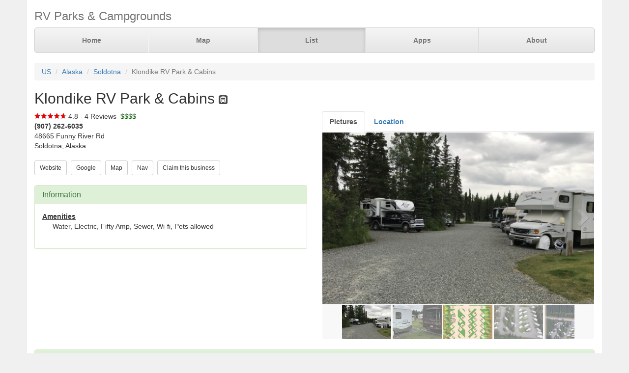

--- FILE ---
content_type: text/html; charset=UTF-8
request_url: https://www.parkadvisor.com/us/alaska/soldotna/1000568/Klondike+RV+Park+and+Cabins
body_size: 4716
content:
<!DOCTYPE html>
<html lang="en">
<head>
  <meta charset="utf-8">
  <meta http-equiv="X-UA-Compatible" content="IE=edge">
  <meta name="viewport" content="width=device-width, initial-scale=1">
  <meta name="author" content="ParkAdvisor LLC">
  <title>Klondike RV Park &amp; Cabins - Soldotna, Alaska US | ParkAdvisor</title>
  <link rel="canonical" href="https://www.parkadvisor.com/us/alaska/soldotna/1000568/Klondike+RV+Park+and+Cabins">
  <link rel="stylesheet" type="text/css" href="/css/app.css?id=edaf6e3cbd8f14b433a0a55f188dda68">
  <!-- HTML5 shim and Respond.js for IE8 support of HTML5 elements and media queries -->
  <!-- WARNING: Respond.js doesn't work if you view the page via file:// -->
  <!--[if lt IE 9]>
    <script src="https://oss.maxcdn.com/html5shiv/3.7.3/html5shiv.min.js"></script>
    <script src="https://oss.maxcdn.com/respond/1.4.2/respond.min.js"></script>
  <![endif]-->
<link rel="stylesheet" href="https://unpkg.com/leaflet@1.9.4/dist/leaflet.css" integrity="sha256-p4NxAoJBhIIN+hmNHrzRCf9tD/miZyoHS5obTRR9BMY=" crossorigin=""/>
<script src="https://unpkg.com/leaflet@1.9.4/dist/leaflet.js" integrity="sha256-20nQCchB9co0qIjJZRGuk2/Z9VM+kNiyxNV1lvTlZBo=" crossorigin=""></script>
  <script src="/js/app.js?id=329cc33b151dc43d477325c832d7e730"></script>
</head>
<body style="background-color:#f0f0f0">
  <div class="container" style="background-color:white">
  <div class="masthead">
  <h3 class="text-muted">RV Parks &amp; Campgrounds</h3>
  <nav>
    <ul class="nav nav-justified">
              <li class=""><a href="https://www.parkadvisor.com">Home</a></li>
              <li class=""><a href="https://www.parkadvisor.com/map">Map</a></li>
              <li class="active"><a href="https://www.parkadvisor.com/list">List</a></li>
              <li class=""><a href="https://www.parkadvisor.com/apps">Apps</a></li>
              <li class=""><a href="https://www.parkadvisor.com/about">About</a></li>
          </ul>
  </nav>
</div>
<br>
<ol class="breadcrumb">
    <li><a href="/list#united_states">US</a></li>
    <li><a href="/us/alaska">Alaska</a></li>
    <li><a href="/us/alaska/soldotna">Soldotna</a></li>
    <li class="active">Klondike RV Park &amp; Cabins</li>
</ol>
<script type="application/ld+json">{"@context":"http://schema.org","@type":"BreadcrumbList","itemListElement":[{"@type":"ListItem","position":1,"item":{"@id":"https://www.parkadvisor.com/list#united_states","name":"US"}},{"@type":"ListItem","position":2,"item":{"@id":"https://www.parkadvisor.com/us/alaska","name":"Alaska"}},{"@type":"ListItem","position":3,"item":{"@id":"https://www.parkadvisor.com/us/alaska/soldotna","name":"Soldotna"}},{"@type":"ListItem","position":4,"item":{"@id":"https://www.parkadvisor.com/us/alaska/soldotna/0/Klondike+RV+Park+and+Cabins","name":"Klondike RV Park & Cabins"}}]}</script>
  <h2>Klondike RV Park &amp; Cabins&nbsp;<img alt="RV Parks" src="/img/marker_rv.png" /></h2>

<div class="row">
  <div class="col-xs-12 col-md-6">

    <img src="/img/stars_47.png" alt="4.8 Stars" style="vertical-align:baseline" />&nbsp;4.8&nbsp;-&nbsp;4 Reviews
        &nbsp;<font color="#005500">$$$$</font><br>
    <address>
    <b>(907) 262-6035</b><br>
    48665 Funny River Rd<br>
    Soldotna, Alaska<br>
</address>
        <script type="application/ld+json">{"@context":"http://schema.org","@type":"LodgingBusiness","name":"Klondike RV Park & Cabins","description":"","aggregateRating":{"@type":"AggregateRating","ratingValue":"4.8","reviewCount":4}}</script>
    
    <a href="http://klondikervpark.com/" target="_blank"><button type="button" class="btn btn-default btn-sm">Website</button></a>&nbsp;
    <a href="https://www.google.com/search?q=Klondike+RV+Park+%26+Cabins+Soldotna+Alaska" target="_blank"><button type="button" class="btn btn-default btn-sm">Google</button></a>&nbsp;
    <a href="https://www.parkadvisor.com/map?lat=60.474110&amp;lng=-151.076882&amp;zoom=12" target="_blank"><button type="button" class="btn btn-default btn-sm">Map</button></a>&nbsp;
    <a href="https://maps.google.com/?daddr=60.474110,-151.076882" target="_blank"><button type="button" class="btn btn-default btn-sm">Nav</button></a>&nbsp;
    <a href="https://www.parkadvisor.com/claim/1000568?register" target="_blank"><button type="button" class="btn btn-default btn-sm">Claim this business</button></a>&nbsp;
<br><br>    <div class="panel panel-success">
    <div class="panel-heading">
      <h3 class="panel-title">Information</h3>
    </div>
    <div class="panel-body">
              <strong><u>Amenities</u></strong>
        <div class="breakable-text" style="padding:0pt 16pt">
          Water, Electric, Fifty Amp, Sewer, Wi-fi, Pets allowed
        </div>
        <br>
          </div>
  </div>
  </div>

  <div class="col-xs-12 col-md-6">    
    <ul id="tablist" class="nav nav-tabs" role="tablist">
              <li role="presentation">
          <a href="#pictures" aria-controls="pictures" role="tab" data-toggle="tab"><strong>Pictures</strong></a>
        </li>
              <li role="presentation">
          <a href="#location" aria-controls="location" role="tab" data-toggle="tab" onclick="loadLocation();"><strong>Location</strong></a>
        </li>
          </ul>
    <div class="tab-content">
      <div id="pictures" role="tabpanel" class="tab-pane">
        <div id="slider" class="flexslider flexslider-medium-images">
    <ul class="slides">
            <li><img src="/images/1000568/picaa.jpg" alt=""/></li>
            <li><img src="/images/1000568/picab.jpg" alt=""/></li>
            <li><img src="/images/1000568/pic01.jpg" alt=""/></li>
            <li><img src="/images/1000568/pic02.jpg" alt=""/></li>
            <li><img src="/images/1000568/pic03.jpg" alt=""/></li>
          </ul>
  </div>
  <div id="carousel" class="flexslider flexslider-carousel-images">
    <ul class="slides">
            <li><img src="/images/1000568/picaa.jpg" alt="" /></li>
            <li><img src="/images/1000568/picab.jpg" alt="" /></li>
            <li><img src="/images/1000568/pic01.jpg" alt="" /></li>
            <li><img src="/images/1000568/pic02.jpg" alt="" /></li>
            <li><img src="/images/1000568/pic03.jpg" alt="" /></li>
          </ul>
  </div>
  <br>

        </div>
      <div id="location" role="tabpanel" class="tab-pane">
        <div id="miniMap" style="height:425px"></div><br>
      </div>
      <div id="directions" role="tabpanel" class="tab-pane">
        <div style="background-color:#f8f8f8;height:425px;padding:16pt"></div><br>
      </div>
    </div>
  </div>
</div>


  <div class="panel panel-success">
  <div class="panel-heading">
    <h3 class="panel-title">Reviews</h3>
  </div>
  <div class="panel-body">
                  <div class="row">
  <div class="col-xs-12">
    <em>June 15, 2021 - reviewed by<b> Ken L</b></em>
        <br>
            <img src="/img/stars_50.png" alt="5.0 Stars" />
        &nbsp;&nbsp;<font color="#005500"></font><br>
      </div>
</div>
<div class="row">
  <div class="col-xs-12 breakable-text">
    <b></b>
  </div>
  <div class="col-xs-12 breakable-text">
    Facilities (showers, restrooms, laundry). Could not be better. Internet works great.  One of the best in the Kenai Peninsula 
  </div>
    </div>

        <br>
              <div class="row">
  <div class="col-xs-12">
    <em>June 13, 2019 - reviewed by<b> North To Alaska</b></em>
        <br>
            <img src="/img/stars_50.png" alt="5.0 Stars" />
        &nbsp;&nbsp;<font color="#005500"></font><br>
      </div>
</div>
<div class="row">
  <div class="col-xs-12 breakable-text">
    <b>Nice Campground </b>
  </div>
  <div class="col-xs-12 breakable-text">
    We used this campground as our base camp and traveled to Kenai, Seward and Homer from here.  It is near the Kenai River for fishing.  The owner went out of his way to ensure we could stay two extra days (they were having a festival and were booked).  Well maintained.  FHU with 50 Amp.  Laundry and bathrooms were nice.  Gravel but was not a problem.  Internet was spotty but not a priority for us.   Would stay again.
  </div>
    </div>

        <br>
              <div class="row">
  <div class="col-xs-12">
    <em>July 8, 2017 - reviewed by<b> Vicki </b></em>
        <br>
            <img src="/img/stars_50.png" alt="5.0 Stars" />
        &nbsp;&nbsp;<font color="#005500"></font><br>
      </div>
</div>
<div class="row">
  <div class="col-xs-12 breakable-text">
    <b>Awesome Campground </b>
  </div>
  <div class="col-xs-12 breakable-text">
    This is one of the best places we have stayed at in our 8 weeks on the road. It&#039;s clean, you have space to put your awning out, or a screen room. Showers are clean. It&#039;s quiet. The other campgrounds in this area are like sardines in a can. I would stay here again. 
  </div>
    <div class="col-xs-12">
    <div id="carousel17398" class="flexslider flexslider-thumbnail-images">
      <ul class="slides">
                <li><img src="/images/1000568/picaa.jpg" alt="" /></li>
                <li><img src="/images/1000568/picab.jpg" alt="" /></li>
              </ul>
    </div>
  </div>
    </div>

        <br>
              <div class="row">
  <div class="col-xs-12">
    <em>July 12, 2016 - reviewed by<b> Mary</b></em>
        <br>
            <img src="/img/stars_40.png" alt="4.0 Stars" />
        &nbsp;&nbsp;<font color="#005500"></font><br>
      </div>
</div>
<div class="row">
  <div class="col-xs-12 breakable-text">
    <b>Enjoyable Place To Stay In Soldotna.</b>
  </div>
  <div class="col-xs-12 breakable-text">
    Stayed here for 4 nights and explored the Kenai peninsula.  Nice park, clean, well maintained.  Very nice camp hosts make sure you are well cared for.  Only downside was we were closest to the street and there were lots of trucks passing in the early hours of the day
  </div>
    </div>

        <br>
            </div>
</div>


    <br>
  <div class="row">
    <div class="col-xs-11 col-xs-offset-1 col-sm-6 col-sm-offset-6">
      <h3>Nearby Campgrounds</h3>
      <div style="height:82px;">
                <a href="/us/alaska/sterling/51480/Morgans+Landing+State+Recreation+Site+Campground" target="_blank">
                    <img src="/images/051480/picaa.jpg" alt="" class="img-thumbnail img-thumbnail-list"/>
            <img alt="State Parks" src="/img/marker_public_park.png" />&nbsp;Morgans Landing State Rec ...
        </a>
        <br>
        <img src="/img/stars_50.png" alt="5.0 Stars" style="vertical-align:baseline" />&nbsp;5.0&nbsp;-&nbsp;1 Review
        &nbsp;<font color="#005500">¢</font><br>
        <address>
    <b>(907) 269-8400</b><br>
    Sterling, Alaska<br>
</address>    </div>
            <hr style="margin: 2px 0 4px 0;">
        <div style="height:82px;">
                <a href="/us/alaska/kasilof/1003016/Kasilof+RV+Park" target="_blank">
                    <img src="/images/1003016/pic01.jpg" alt="" class="img-thumbnail img-thumbnail-list"/>
            <img alt="RV Parks" src="/img/marker_rv.png" />&nbsp;Kasilof RV Park
        </a>
        <br>
        <img src="/img/stars_40.png" alt="4.0 Stars" style="vertical-align:baseline" />&nbsp;4.0&nbsp;-&nbsp;2 Reviews
        &nbsp;<font color="#005500">$$$</font><br>
        <address>
    <b>(907) 262-3704</b><br>
    Kasilof, Alaska<br>
</address>    </div>
            <hr style="margin: 2px 0 4px 0;">
        <div style="height:82px;">
                <a href="/us/alaska/kenai/1005448/Diamond+M+Ranch+Resort" target="_blank">
                    <img src="/images/1005448/pic01.jpg" alt="" class="img-thumbnail img-thumbnail-list"/>
            <img alt="RV Parks" src="/img/marker_rv.png" />&nbsp;Diamond M Ranch Resort
        </a>
        <br>
        <img src="/img/stars_50.png" alt="5.0 Stars" style="vertical-align:baseline" />&nbsp;5.0&nbsp;-&nbsp;2 Reviews
        &nbsp;<font color="#005500">$$$</font><br>
        <address>
    <b>(907) 283-9424</b><br>
    Kenai, Alaska<br>
</address>    </div>
            <hr style="margin: 2px 0 4px 0;">
        <div style="height:82px;">
                <a href="/us/alaska/soldotna/1006278/Edgewater+Lodge+and+RV+Park" target="_blank">
                    <img src="/images/1006278/picaa.jpg" alt="" class="img-thumbnail img-thumbnail-list"/>
            <img alt="RV Parks" src="/img/marker_rv.png" />&nbsp;Edgewater Lodge &amp; RV Park
        </a>
        <br>
        <img src="/img/stars_40.png" alt="4.0 Stars" style="vertical-align:baseline" />&nbsp;4.0&nbsp;-&nbsp;1 Review
        &nbsp;<font color="#005500">$</font><br>
        <address>
    <b>(907) 262-7733</b><br>
    Soldotna, Alaska<br>
</address>    </div>
            <hr style="margin: 2px 0 4px 0;">
        <div style="height:82px;">
                <a href="/us/alaska/soldotna/1008866/King+Salmon+RV+Park" target="_blank">
                    <img src="/images/1008866/picaa.jpg" alt="" class="img-thumbnail img-thumbnail-list"/>
            <img alt="RV Parks" src="/img/marker_rv.png" />&nbsp;King Salmon RV Park
        </a>
        <br>
        No reviews
        &nbsp;<font color="#005500">$$$</font><br>
        <address>
    <b>(907) 262-5857</b><br>
    Soldotna, Alaska<br>
</address>    </div>
        </div>
  </div>
  
    <footer class="footer">
      <div class="row">
        <div class="col-xs-12 col-md-6 text-left">
            <p>&copy; 2026 ParkAdvisor LLC. All Rights Reserved.</p>
        </div>
        <div class="col-xs-12 col-md-6 hidden-xs hidden-sm text-right">
            <a href="https://play.google.com/store/apps/details?id=com.rvparktime.android"
                style="display:inline-block;overflow:hidden;background:url(/img/badge-google-play.png) no-repeat;width:129px;height:45px;border-radius:10px;">
            </a>
            <a href="https://itunes.apple.com/us/app/rv-parks-campgrounds/id991632449?mt=8"
                style="display:inline-block;overflow:hidden;background:url(/img/badge-itunes.png) no-repeat;width:152px;height:45px;border-radius:10px;">
            </a>
        </div>
      </div>
    </footer>
  </div>
  <script type="text/javascript">
    $(window).on('load', function() {
      $('#carousel').flexslider({
        animation: "slide",
        controlNav: false,
        animationLoop: false,
        slideshow: false,
        itemWidth: 100,
        itemMargin: 3,
        asNavFor: '#slider'
      });

      $('#slider').flexslider({
        animation: "slide",
        controlNav: false,
        animationLoop: false,
        slideshow: false,
        sync: "#carousel"
      });
    });
  </script>
    <script type="text/javascript">
    $(window).on('load', function() {
      $('#carousel17398').flexslider({
        animation: "slide",
        controlNav: false,
        animationLoop: false,
        slideshow: false,
        itemWidth: 100,
        itemMargin: 3,
      });
    });
  </script>
<script>
  var miniMap = null;

  function loadLocation() {
    if (miniMap === null) {
        miniMap = new window.OpenStreetMap({ campgrounds: 'flat', greedy: true, mapId: 'miniMap', mapInstance: 'miniMap' });
        miniMap.load(60.47411, -151.076882, 12);
                miniMap.abcPins = [{"lat":60473811,"lng":-151076671,"title":"Klondike RV Park & Cabins"},{"lat":60329953,"lng":-151308703,"title":"Cohoe Cabins And RV Park"},{"lat":60515439,"lng":-151211611,"title":"Kenai RV"},{"lat":60475215,"lng":-151080505,"title":"Edgewater Lodge & RV Park"},{"lat":60546398,"lng":-151220216,"title":"RJC rv park"},{"lat":60508620,"lng":-150854818,"title":"cast away riverside rv park"},{"lat":60496058,"lng":-151069300,"title":"King Salmon RV Park"},{"lat":60517501,"lng":-151190606,"title":"Diamond M Ranch Resort"},{"lat":60477319,"lng":-151079014,"title":"River Terrace RV Park"},{"lat":60501489,"lng":-150974313,"title":"Alaska Bush Runners"}];
                miniMap.addPin({
              lat : 60.47411,
              lng : -151.076882,
            title : 'Klondike RV Park &amp; Cabins (Currect Location)',
            popup : '<b>Klondike RV Park &amp; Cabins</b><br>(907) 262-6035<br>Soldotna, Alaska'
        });
        miniMap.show();

        setTimeout(function(){
            miniMap.invalidateSize();
        }, 200);
    }
  }

  $('#tablist a:first').tab('show');
    if ($('#tablist .active').text().trim() == 'Location') {
      loadLocation();
  }
</script>
<script>
  (function(i,s,o,g,r,a,m){i['GoogleAnalyticsObject']=r;i[r]=i[r]||function(){
  (i[r].q=i[r].q||[]).push(arguments)},i[r].l=1*new Date();a=s.createElement(o),
  m=s.getElementsByTagName(o)[0];a.async=1;a.src=g;m.parentNode.insertBefore(a,m)
  })(window,document,'script','https://www.google-analytics.com/analytics.js','ga');

  ga('create', 'UA-92593544-1', 'auto');
  ga('send', 'pageview');
</script>

</body>
</html>
